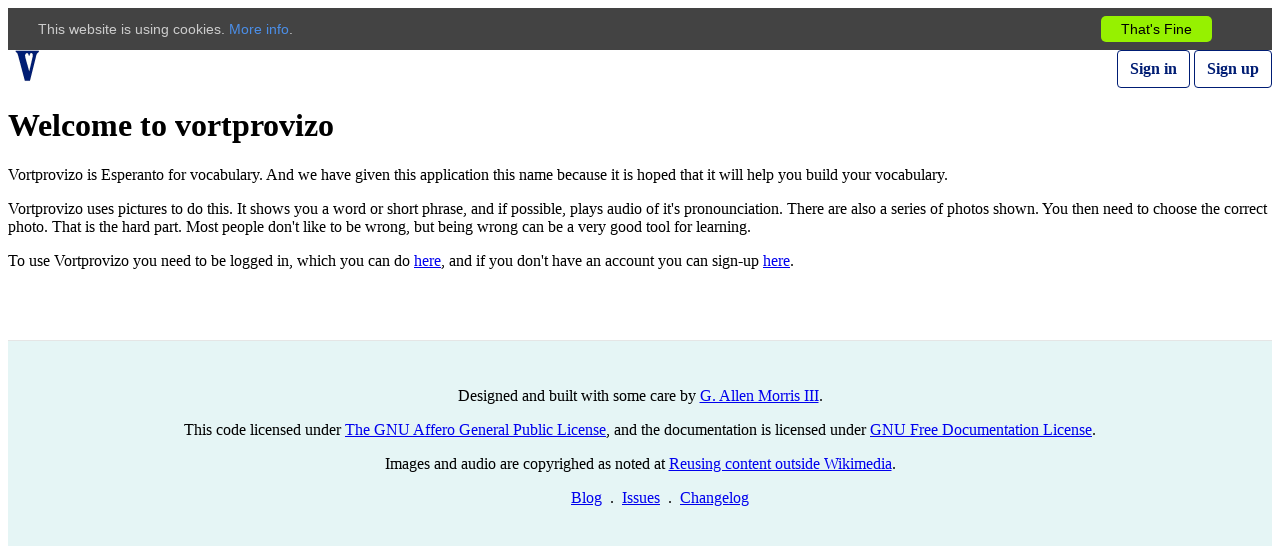

--- FILE ---
content_type: text/html; charset=utf-8;
request_url: https://www.vortprovizo.com/
body_size: 1701
content:
<!DOCTYPE html><html><head>
    <title>Vortprovizo</title>
    <meta name="viewport" content="width=device-width, initial-scale=1">
    <style>
    </style>
    <meta chartset="utf-8">
    <link rel="manifest" href="assets/manifest.json">
    <link rel="stylesheet" type="text/css" href="/assets/css/header.css">
    <link rel="stylesheet" type="text/css" href="/assets/css/vortprovizo.css">
    <link rel="stylesheet" type="text/css" href="/assets/css/gdpr.css">
    <link rel="stylesheet" type="text/css" href="/assets/css/footer.css">
    <script type="application/javascript" src="/assets/js/ready.js">
    </script>
    <script type="application/javascript" src="/assets/js/cookies.js">
    </script>
    <script type="application/javascript" src="/assets/js/gdpr.js">
    </script>
  </head>
  <body>
    <div>
      <div id="cookieConsent">
	This website is using cookies. <a href="/en/gdpr.html" target="_blank">More info</a>. <a id="gdpr-consent" class="cookieConsentOK">That's Fine</a>
      </div>
    </div>
    <div class="page-wrap">
      <header class="navbar fixed-top navbar-empty">
	<svg height="32" version="1.1" viewBox="0 0 440 358.72" xmlns:svg="http://www.w3.org/2000/svg">
	 <g>
	  <path d="m90.984 9.4056 257.11-0.40618 0.40618 8.1236-3.6556 7.3112-8.1236 6.4989-5.2803 4.0618-7.3112 10.154-6.0927 17.872-70.269 281.48-57.677-0.40618-74.737-279.45-8.5298-25.589-3.2494-5.6865-4.468-4.468-5.6865-2.8433-4.0618-2.4371-2.4371-6.0927v-4.468l0.40618-4.468zm148.66 233.15 36.962-158.82 2.8433-11.779 0.81235-21.121-3.6556-8.1236-6.0927-6.9051-6.5192-2.1862-8.5094 0.9677-6.0927 7.3112-5.6865 14.622-5.6865 10.561-5.6865-14.622-5.6865-11.779-6.4989-6.0927-5.629-0.76204-6.5564 1.5744-6.9051 5.6865-5.2803 6.4989-3.2494 10.561 0.81236 13.81 1.6247 11.373z" fill="#001d74" fill-rule="evenodd" stroke="#000" stroke-width="1px"></path>
	 </g>
	</svg>
	<span class="right">
	  <a class="btn btnb" href="/users/sign_in#sign-in">Sign in</a>
	  <a class="btn btnb" href="/users/sign_in#sign-up">Sign up</a>
	</span>
      </header>
      <div>
	<h1>Welcome to vortprovizo</h1>
	<p>Vortprovizo is Esperanto for vocabulary. And we have given this application this name because it is hoped that it will help you build your vocabulary.</p>
	<p>Vortprovizo uses pictures to do this. It shows you a word or short phrase, and if possible, plays audio of it's pronounciation. There are also a series of photos shown. You then need to choose the correct photo. That is the hard part. Most people don't like to be wrong, but being wrong can be a very good tool for learning.</p>
	<p>To use Vortprovizo you need to be logged in, which you can do <a href="/users/sign_in#sign-in">here</a>, and if you don't have an account you can sign-up <a href="/users/sign_in#sign-up">here</a>.
	</p>
      </div>
      <footer class="footer">
	<div class="content">
	  <p>Designed and built with some care by <a href="https://www.linkedin.com/in/gam3/" rel="noopener" target="_blank">G. Allen Morris III</a>.</p>
	  <p>This code licensed under <a href="https://www.gnu.org/licenses/agpl-3.0.html" rel="noopener" target="_blank">The GNU Affero General Public License</a>,
	  and the documentation is licensed under <a href="https://www.gnu.org/licenses/fdl-1.3.html">GNU Free Documentation License</a>.</p>

	  <p>Images and audio are copyrighed as noted at <a href="https://commons.wikimedia.org/wiki/Commons:Reusing_content_outside_Wikimedia">Reusing content outside Wikimedia</a>.</p>

	  <ul class="footer-links">
	    <li><a href="https://gitlab.com/vortprovizo/vortprovizo/wikis/home"><span class="translate">Blog</span></a></li>
	    <li class="muted">.</li>
	    <li><a href="https://gitlab.com/vortprovizo/vortprovizo/issues?state=open"><span class="translate">Issues</span></a></li>
	    <li class="muted">.</li>
	    <li><a href="https://gitlab.com/vortprovizo/vortprovizo/-/releases"><span class="translate">Changelog</span></a></li>
	  </ul>
	</div>
      </footer>
    </div>
  

</body></html>

--- FILE ---
content_type: text/css
request_url: https://www.vortprovizo.com/assets/css/vortprovizo.css
body_size: 76
content:
.display-none {
  display: none;
}

.visibility-hidden {
  visibility: hidden;
}


--- FILE ---
content_type: text/css
request_url: https://www.vortprovizo.com/assets/css/footer.css
body_size: 265
content:

.footer {
    text-align: center;
    padding: 30px 0;
    margin-top: 70px;
    border-top: 1px solid #e5e5e5;
    background-color: #e5f5f5;
}
.footer-links {
    margin: 10px 0;
}
ul, ol {
    padding: 0;
    margin: 0 0 10px 25px;
}
ul {
    display: block;
    list-style-type: disc;
    margin-block-start: 1em;
    margin-block-end: 1em;
    margin-inline-start: 0px;
    margin-inline-end: 0px;
    padding-inline-start: 40px;
}
.footer-links li {
    display: inline;
    padding: 0 2px;
}
li {
    display: inline;
    text-align: -webkit-match-parent;
}


--- FILE ---
content_type: text/javascript
request_url: https://www.vortprovizo.com/assets/js/ready.js
body_size: 926
content:

function ready(fn) {
  if (document.readyState != 'loading'){
    fn();
  } else if (document.addEventListener) {
    document.addEventListener('DOMContentLoaded', fn);
  } else {
    document.attachEvent('onreadystatechange', function() {
      if (document.readyState != 'loading')
        fn();
    });
  }
}

ready(function() {
  // When the user scrolls the page, execute myFunction
  window.onscroll = function() {myFunction()};

  // Get the header
  var header = document.getElementById("stickyHeader");
  if (header) {
    var footer = document.getElementById("stickyFooter");

    // Get the offset position of the navbar
    var offset = header.offsetTop;
    var offset_b = footer.offsetTop;

    var sticky = document.getElementById("stickyStuck");
    var sticky_height = header.clientHeight;
    
    // Add the sticky class to the header when you reach its scroll position. Remove "sticky" when you leave the scroll position
    function myFunction() {
//      console.log(window.pageYOffset + " -> " + offset + " :: " + (window.pageYOffset + sticky_height) + " -> " + offset_b);
      if (window.pageYOffset > offset && (window.pageYOffset + sticky_height) < offset_b) {
	sticky.classList.remove("display-none");
//	console.log(window.pageYOffset + " s-> " + offset);
      } else {
	sticky.classList.add("display-none");
//	console.log(window.pageYOffset + " U-> " + offset);
      }
    }
  }
  if (typeof preload_image !== 'undefined') {
     var arrayLength = preload_image.length;
     for (var i = 0; i < arrayLength; i++) {
       var myImage = new Image(100, 200);
       myImage.src = preload_image[i];
//       console.log("PreloadImage: " + preload_image[i] + ' :: ' + myImage);
     }
  }
  if (typeof preload_audio !== 'undefined') {
     var arrayLength = preload_audio.length;
     for (var i = 0; i < arrayLength; i++) {
       myAudio = new Audio();
       myAudio.preload = "auto";
       myAudio.setAttribute("src", preload_image[i])
       myAudio.load();
//       console.log("Audio: " + preload_audio[i] + ' :: ' + myAudio);
       myAudio.addEventListener('canplaythrough', function() { console.log("Added") }, false);
       preload_audio[0] = myAudio;
     }
  }
  /* add events */
  var cookieConsent = document.getElementById("cookieConsent");
  if (cookieConsent) {
    if (getCookie('have_gdpr')) {
	cookieConsent.classList.add('display-none');
    } else {
      var gdpr = document.getElementById("gdpr-consent");
      if (gdpr) {
	gdpr.onclick = function() {
	  var x = document.getElementById("cookieConsent")
	  cookieConsent.classList.add('display-none');
	  setCookie('have_gdpr', true, 1);
	};
      }
    }
  } else {
    console.log('add cookieConsent');
  }
});



--- FILE ---
content_type: text/javascript
request_url: https://www.vortprovizo.com/assets/js/cookies.js
body_size: 451
content:

var koe = new Object();
var ca = decodeURIComponent(document.cookie).split(';');
for (var i = 0; i < ca.length; i++) {
  var c = ca[i].split('=', 2);
  var name = c[0]
  var value = c[1]
  var offset = 0;
  while (name.charAt(offset) == ' ') {
    offset += 1;
  }
  name = name.substring(offset);
  koe[name] = value;
}

function setCookie(cname, cvalue, exdays) {
  var d = new Date();
  d.setTime(d.getTime() + (exdays*24*60*60*1000));
  var expires = "expires="+ d.toUTCString();
  document.cookie = cname + "=" + cvalue + ";" + expires + ";path=/";
}

function getCookie(cname) {
  var name = cname + "=";
  var decodedCookie = decodeURIComponent(document.cookie);
  var ca = decodedCookie.split(';');
  for (var i = 0; i < ca.length; i++) {
    var c = ca[i];
    var offset = 0
    while (c.charAt(offset) == ' ') {
      offset += 1;
      c = c.substring(1);
    }
    if (c.indexOf(name) == 0) {
      return c.substring(name.length, c.length);
    }
  }
  return "";
}
